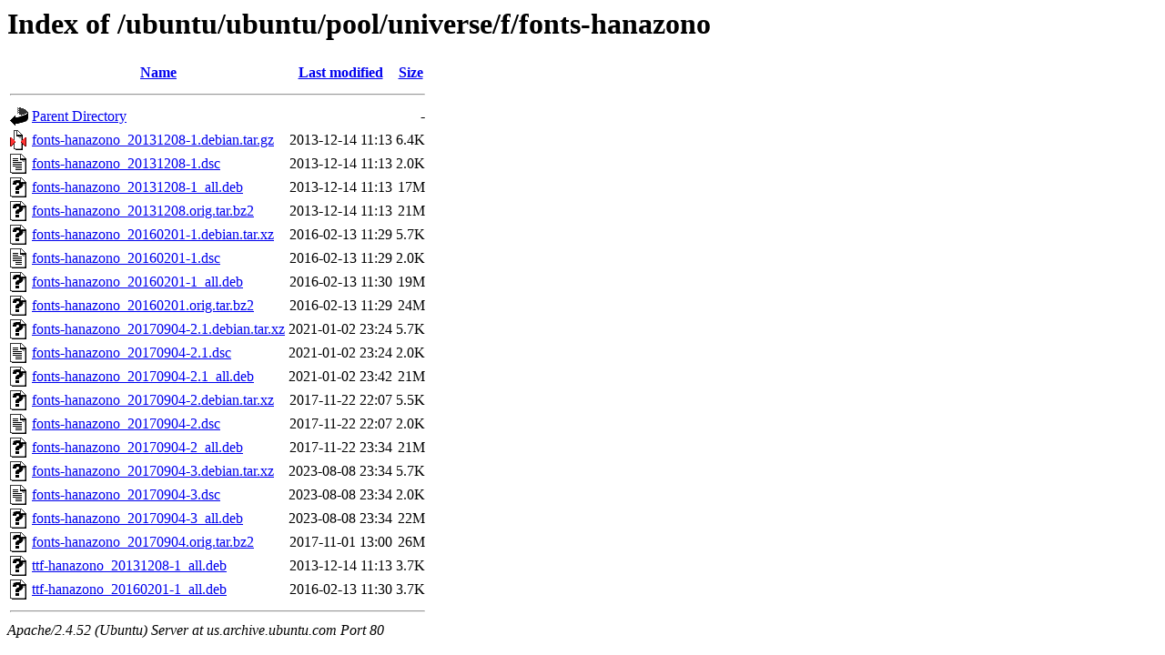

--- FILE ---
content_type: text/html;charset=UTF-8
request_url: http://us.archive.ubuntu.com/ubuntu/ubuntu/pool/universe/f/fonts-hanazono/
body_size: 830
content:
<!DOCTYPE HTML PUBLIC "-//W3C//DTD HTML 3.2 Final//EN">
<html>
 <head>
  <title>Index of /ubuntu/ubuntu/pool/universe/f/fonts-hanazono</title>
 </head>
 <body>
<h1>Index of /ubuntu/ubuntu/pool/universe/f/fonts-hanazono</h1>
  <table>
   <tr><th valign="top"><img src="/icons/blank.gif" alt="[ICO]"></th><th><a href="?C=N;O=D">Name</a></th><th><a href="?C=M;O=A">Last modified</a></th><th><a href="?C=S;O=A">Size</a></th></tr>
   <tr><th colspan="4"><hr></th></tr>
<tr><td valign="top"><img src="/icons/back.gif" alt="[PARENTDIR]"></td><td><a href="/ubuntu/ubuntu/pool/universe/f/">Parent Directory</a></td><td>&nbsp;</td><td align="right">  - </td></tr>
<tr><td valign="top"><img src="/icons/compressed.gif" alt="[   ]"></td><td><a href="fonts-hanazono_20131208-1.debian.tar.gz">fonts-hanazono_20131208-1.debian.tar.gz</a></td><td align="right">2013-12-14 11:13  </td><td align="right">6.4K</td></tr>
<tr><td valign="top"><img src="/icons/text.gif" alt="[TXT]"></td><td><a href="fonts-hanazono_20131208-1.dsc">fonts-hanazono_20131208-1.dsc</a></td><td align="right">2013-12-14 11:13  </td><td align="right">2.0K</td></tr>
<tr><td valign="top"><img src="/icons/unknown.gif" alt="[   ]"></td><td><a href="fonts-hanazono_20131208-1_all.deb">fonts-hanazono_20131208-1_all.deb</a></td><td align="right">2013-12-14 11:13  </td><td align="right"> 17M</td></tr>
<tr><td valign="top"><img src="/icons/unknown.gif" alt="[   ]"></td><td><a href="fonts-hanazono_20131208.orig.tar.bz2">fonts-hanazono_20131208.orig.tar.bz2</a></td><td align="right">2013-12-14 11:13  </td><td align="right"> 21M</td></tr>
<tr><td valign="top"><img src="/icons/unknown.gif" alt="[   ]"></td><td><a href="fonts-hanazono_20160201-1.debian.tar.xz">fonts-hanazono_20160201-1.debian.tar.xz</a></td><td align="right">2016-02-13 11:29  </td><td align="right">5.7K</td></tr>
<tr><td valign="top"><img src="/icons/text.gif" alt="[TXT]"></td><td><a href="fonts-hanazono_20160201-1.dsc">fonts-hanazono_20160201-1.dsc</a></td><td align="right">2016-02-13 11:29  </td><td align="right">2.0K</td></tr>
<tr><td valign="top"><img src="/icons/unknown.gif" alt="[   ]"></td><td><a href="fonts-hanazono_20160201-1_all.deb">fonts-hanazono_20160201-1_all.deb</a></td><td align="right">2016-02-13 11:30  </td><td align="right"> 19M</td></tr>
<tr><td valign="top"><img src="/icons/unknown.gif" alt="[   ]"></td><td><a href="fonts-hanazono_20160201.orig.tar.bz2">fonts-hanazono_20160201.orig.tar.bz2</a></td><td align="right">2016-02-13 11:29  </td><td align="right"> 24M</td></tr>
<tr><td valign="top"><img src="/icons/unknown.gif" alt="[   ]"></td><td><a href="fonts-hanazono_20170904-2.1.debian.tar.xz">fonts-hanazono_20170904-2.1.debian.tar.xz</a></td><td align="right">2021-01-02 23:24  </td><td align="right">5.7K</td></tr>
<tr><td valign="top"><img src="/icons/text.gif" alt="[TXT]"></td><td><a href="fonts-hanazono_20170904-2.1.dsc">fonts-hanazono_20170904-2.1.dsc</a></td><td align="right">2021-01-02 23:24  </td><td align="right">2.0K</td></tr>
<tr><td valign="top"><img src="/icons/unknown.gif" alt="[   ]"></td><td><a href="fonts-hanazono_20170904-2.1_all.deb">fonts-hanazono_20170904-2.1_all.deb</a></td><td align="right">2021-01-02 23:42  </td><td align="right"> 21M</td></tr>
<tr><td valign="top"><img src="/icons/unknown.gif" alt="[   ]"></td><td><a href="fonts-hanazono_20170904-2.debian.tar.xz">fonts-hanazono_20170904-2.debian.tar.xz</a></td><td align="right">2017-11-22 22:07  </td><td align="right">5.5K</td></tr>
<tr><td valign="top"><img src="/icons/text.gif" alt="[TXT]"></td><td><a href="fonts-hanazono_20170904-2.dsc">fonts-hanazono_20170904-2.dsc</a></td><td align="right">2017-11-22 22:07  </td><td align="right">2.0K</td></tr>
<tr><td valign="top"><img src="/icons/unknown.gif" alt="[   ]"></td><td><a href="fonts-hanazono_20170904-2_all.deb">fonts-hanazono_20170904-2_all.deb</a></td><td align="right">2017-11-22 23:34  </td><td align="right"> 21M</td></tr>
<tr><td valign="top"><img src="/icons/unknown.gif" alt="[   ]"></td><td><a href="fonts-hanazono_20170904-3.debian.tar.xz">fonts-hanazono_20170904-3.debian.tar.xz</a></td><td align="right">2023-08-08 23:34  </td><td align="right">5.7K</td></tr>
<tr><td valign="top"><img src="/icons/text.gif" alt="[TXT]"></td><td><a href="fonts-hanazono_20170904-3.dsc">fonts-hanazono_20170904-3.dsc</a></td><td align="right">2023-08-08 23:34  </td><td align="right">2.0K</td></tr>
<tr><td valign="top"><img src="/icons/unknown.gif" alt="[   ]"></td><td><a href="fonts-hanazono_20170904-3_all.deb">fonts-hanazono_20170904-3_all.deb</a></td><td align="right">2023-08-08 23:34  </td><td align="right"> 22M</td></tr>
<tr><td valign="top"><img src="/icons/unknown.gif" alt="[   ]"></td><td><a href="fonts-hanazono_20170904.orig.tar.bz2">fonts-hanazono_20170904.orig.tar.bz2</a></td><td align="right">2017-11-01 13:00  </td><td align="right"> 26M</td></tr>
<tr><td valign="top"><img src="/icons/unknown.gif" alt="[   ]"></td><td><a href="ttf-hanazono_20131208-1_all.deb">ttf-hanazono_20131208-1_all.deb</a></td><td align="right">2013-12-14 11:13  </td><td align="right">3.7K</td></tr>
<tr><td valign="top"><img src="/icons/unknown.gif" alt="[   ]"></td><td><a href="ttf-hanazono_20160201-1_all.deb">ttf-hanazono_20160201-1_all.deb</a></td><td align="right">2016-02-13 11:30  </td><td align="right">3.7K</td></tr>
   <tr><th colspan="4"><hr></th></tr>
</table>
<address>Apache/2.4.52 (Ubuntu) Server at us.archive.ubuntu.com Port 80</address>
</body></html>
